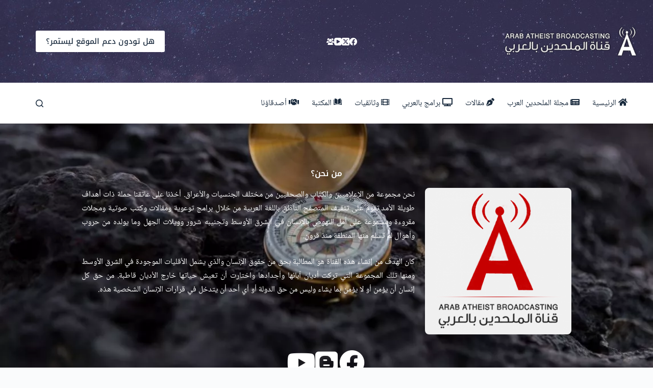

--- FILE ---
content_type: text/css
request_url: https://arabatheistbroadcasting.com/wp-content/uploads/elementor/css/post-7.css?ver=1742508150
body_size: -78
content:
.elementor-kit-7{--e-global-color-primary:#585172;--e-global-color-secondary:#54595F;--e-global-color-text:#000000;--e-global-color-accent:#6194CE;--e-global-typography-primary-font-family:"Noto Naskh Arabic";--e-global-typography-primary-font-weight:600;--e-global-typography-secondary-font-family:"Noto Naskh Arabic";--e-global-typography-secondary-font-weight:400;--e-global-typography-text-font-family:"Noto Naskh Arabic";--e-global-typography-text-font-weight:400;--e-global-typography-accent-font-family:"Noto Naskh Arabic";--e-global-typography-accent-font-weight:500;font-family:"Noto Naskh Arabic", Sans-serif;}.elementor-kit-7 a:hover{color:var( --e-global-color-primary );}.elementor-kit-7 button,.elementor-kit-7 input[type="button"],.elementor-kit-7 input[type="submit"],.elementor-kit-7 .elementor-button{font-family:"Noto Kufi Arabic", Sans-serif;}.elementor-section.elementor-section-boxed > .elementor-container{max-width:1140px;}.e-con{--container-max-width:1140px;}.elementor-widget:not(:last-child){margin-block-end:20px;}.elementor-element{--widgets-spacing:20px 20px;--widgets-spacing-row:20px;--widgets-spacing-column:20px;}{}h1.entry-title{display:var(--page-title-display);}@media(max-width:1024px){.elementor-section.elementor-section-boxed > .elementor-container{max-width:1024px;}.e-con{--container-max-width:1024px;}}@media(max-width:767px){.elementor-section.elementor-section-boxed > .elementor-container{max-width:767px;}.e-con{--container-max-width:767px;}}

--- FILE ---
content_type: text/css
request_url: https://arabatheistbroadcasting.com/wp-content/plugins/wp-post-modules-el/assets/css/wppm-el.rtl.frontend.css
body_size: 859
content:
/**
 * wppm-el.rtl.frontend.css
 *
 * Used for languages with right-to-left orientation
 *
 * @since 1.0.0
 * @version 2.6.1
 *
 */

body {
	direction: rtl;
	unicode-bidi: embed;
}

.text-right {
	text-align: left;
}

.wppm .meta-row .post-views + .post-comment,
.wppm .meta-row .post-views + .wppm-sharing-container,
.wppm .meta-row .post-comment + .wppm-sharing-container {
	margin: 0 .75em 0 0;
}

.wppm .meta-row .post-views:after,
.wppm .meta-row .post-comment:after {
	margin: 0 .25em 0 0;
}

.review-star.review-total {
	float: left;
}

.schema-only {
	text-indent: 9999px;
}


.video-overlay,
.gallery-overlay {
	left: auto;
	right: 0;
}

.video-overlay:before,
.gallery-overlay:before {
	left: auto;
	right: 48%;
	right: -webkit-calc(50% - 16px);
	right: -moz-calc(50% - 16px);
	right: calc(50% - 16px);
}

.wppm-grid.s3 .video-overlay:before,
.wppm-grid.s3 .gallery-overlay:before {
	left: auto;
	right: 48%;
	right: -webkit-calc(50% - 8px);
	right: -moz-calc(50% - 8px);
	right: calc(50% - 8px);
}

.post-list .video-overlay:before,
.post-list .gallery-overlay:before {
	left: auto;
	right: 48%;
	right: -webkit-calc(50% - 12px);
	right: -moz-calc(50% - 12px);
	right: calc(50% - 12px);
}

.wppm-tile .tile-content {
	left: auto;
	right: 0;
}

.owl-wrap.wppm-tile .tile-content {
	left: auto;
	right: 0;
}

/* Grid styles */

.border-true.sep-content-border .wppm-post-wrap:after {
	right: 33%;
	left: 0;
}

.border-vert-true .wppm-grid .wppm-el-post,
.border-vert-true .wppm-list .wppm-el-post {
	border-left: 1px solid rgba(0,0,0,.12);
	border-right: 0;
}

.post-img .wp-caption-text {
	text-align: left;
}

.wppm-tile .post-img .wp-caption-text {
	right: auto;
	left: 0;
}

.wppm-grid.s3 .post-img {
	padding: 4px 0 8px 12px;
}

.wppm-grid.s4 .post-img {
	float: left;
	padding: 4px 12px 8px 0;
}

.wppm .meta-row .author-avatar-32 {
  margin: 0 0 0 16px;
}

.wppm-grid.s4 .meta-row.date-row {
	float: right;
}

.wppm .owl-prev {
	float: right;
	margin-right: 0;
}

.wppm-grid .owl-prev {
	margin-right: 12px;
}

.wppm .owl-next {
	float: left;
	margin-left: 0;
}

.wppm-grid .owl-next {
	margin-left: 12px;
}

.wppm .owl-prev:before {
	content: "\f105";
}

.wppm .owl-next:after {
	content: "\f104";
}

.wppm-ajax-nav .nav-status {
	float: left;
}

.nav-align-right .wppm-ajax-nav {
  text-align: left;
}

.owl-carousel .owl-video-play-icon {
	left: auto;
	right: 50%;
	margin-right: -40px;
	margin-left: unset;
}

.wppm-sharing:not(.inline) {
	right: auto;
	left: 0;
	text-align: right;
}

.wppm-sharing li a {
	padding: 4px 36px 4px 12px;
	text-align: right;
}

.wppm-sharing.inline li a {
	text-indent: 9999px;
}

.wppm-sharing li a:before {
	left: auto;
	right: 12px;
}

.wppm-sharing.inline li a:before {
	left: auto;
	right: 0;
}


.screen-reader-text:focus {
	left: auto;
	right: 4px;
}

.wppm-grid.count-enabled div.entry-content,
.wppm-grid.s2.count-enabled .post-text,
.wppm-list.count-enabled > div {
	padding-right: 24px;
	padding-left: unset;
}

.wppm-grid.count-enabled div.entry-content:before,
.wppm-grid.s2.count-enabled .post-text:before,
.wppm-list.count-enabled > div:before {
	left: auto;
	right: 0;
}

.wppm.wppm-list.count-enabled > :before {
	left: auto;
	right: 16px;
}

.wppm.bullet-list > li .entry-title {
	padding: 0 1.25em 0 0;
}

.wppm.bullet-list > li .entry-title:before {
	left: auto;
	right: .1em;
}

/* Columns last border */
.wppm.columns-2 .wppm-el-post:nth-of-type(2n),
.wppm.columns-3 .wppm-el-post:nth-of-type(3n),
.wppm.columns-4 .wppm-el-post:nth-of-type(4n),
.wppm.columns-5 .wppm-el-post:nth-of-type(5n),
.wppm.columns-6 .wppm-el-post:nth-of-type(6n),
.wppm.columns-7 .wppm-el-post:nth-of-type(7n),
.wppm.columns-8 .wppm-el-post:nth-of-type(8n),
.wppm.columns-9 .wppm-el-post:nth-of-type(9n),
.wppm.columns-10 .wppm-el-post:nth-of-type(10n),
.wppm.columns-11 .wppm-el-post:nth-of-type(11n),
.wppm.columns-12 .wppm-el-post:nth-of-type(12n) {
	border-left: 0;
}

@media only screen and (max-width: 1024px) {
	.wppm.columns_tablet-1 .wppm-el-post,
	.wppm.columns_tablet-2 .wppm-el-post:nth-of-type(2n),
	.wppm.columns_tablet-3 .wppm-el-post:nth-of-type(3n),
	.wppm.columns_tablet-4 .wppm-el-post:nth-of-type(4n),
	.wppm.columns_tablet-5 .wppm-el-post:nth-of-type(5n),
	.wppm.columns_tablet-6 .wppm-el-post:nth-of-type(6n),
	.wppm.columns_tablet-7 .wppm-el-post:nth-of-type(7n),
	.wppm.columns_tablet-8 .wppm-el-post:nth-of-type(8n),
	.wppm.columns_tablet-9 .wppm-el-post:nth-of-type(9n),
	.wppm.columns_tablet-10 .wppm-el-post:nth-of-type(10n) {
		border-left: 0;
	}
}

@media only screen and (max-width: 767px) {
	.wppm.columns_mobile-1 .wppm-el-post,
	.wppm.columns_mobile-2 .wppm-el-post:nth-of-type(2n),
	.wppm.columns_mobile-3 .wppm-el-post:nth-of-type(3n),
	.wppm.columns_mobile-4 .wppm-el-post:nth-of-type(4n),
	.wppm.columns_mobile-5 .wppm-el-post:nth-of-type(5n),
	.wppm.columns_mobile-6 .wppm-el-post:nth-of-type(6n),
	.wppm.columns_mobile-7 .wppm-el-post:nth-of-type(7n),
	.wppm.columns_mobile-8 .wppm-el-post:nth-of-type(8n),
	.wppm.columns_mobile-9 .wppm-el-post:nth-of-type(9n),
	.wppm.columns_mobile-10 .wppm-el-post:nth-of-type(10n) {
		border-left: 0;
	}
}

.wppm-el-sharing-inline a {
	margin: 0 .75em 0 0;
}

.wppm-el-sharing-inline a.nn-more.is-fixed {
	right: auto;
	left: -3rem;
}

.wppm-el-sharing-inline a.nn-more.is-fixed.slide-in {
	right: auto;
	left: 0;
}

.wppm-el-sharing-list > li .fab,
.wppm-el-sharing-list > li .fa {
	margin: 0 0 0 .33em;
}

/* Modal box */
.wppm-el-sharing-list > .sharing-modal-handle {
	padding: .25rem .75rem .25rem .25rem;
}

.wppm-el-sharing-list > .sharing-modal-handle > .close-sharing {
	float: left;
}

.wppm-el-sharing-list > li.sharing-modal-handle > a:before,
.wppm-el-sharing-list > li.sharing-modal-handle > a:after {
	left: : .25rem;
	right: : auto;
}

.ticker-label {
	left: auto;
	right: 0;
}

--- FILE ---
content_type: text/css
request_url: https://arabatheistbroadcasting.com/wp-content/uploads/elementor/css/post-7816.css?ver=1742570512
body_size: 655
content:
.elementor-7816 .elementor-element.elementor-element-c5b6ba0:not(.elementor-motion-effects-element-type-background), .elementor-7816 .elementor-element.elementor-element-c5b6ba0 > .elementor-motion-effects-container > .elementor-motion-effects-layer{background-image:url("https://arabatheistbroadcasting.com/wp-content/uploads/2024/04/about.webp");background-position:center center;background-repeat:no-repeat;background-size:cover;}.elementor-7816 .elementor-element.elementor-element-c5b6ba0 > .elementor-background-overlay{background-color:#000000;opacity:0.7;transition:background 0.3s, border-radius 0.3s, opacity 0.3s;}.elementor-7816 .elementor-element.elementor-element-c5b6ba0 > .elementor-container{max-width:1040px;}.elementor-7816 .elementor-element.elementor-element-c5b6ba0{transition:background 0.3s, border 0.3s, border-radius 0.3s, box-shadow 0.3s;margin-top:0px;margin-bottom:20px;padding:70px 0px 60px 0px;}.elementor-7816 .elementor-element.elementor-element-1bd5b84{--display:flex;}.elementor-widget-heading .elementor-heading-title{font-family:var( --e-global-typography-primary-font-family ), Sans-serif;font-weight:var( --e-global-typography-primary-font-weight );color:var( --e-global-color-primary );}.elementor-7816 .elementor-element.elementor-element-240b8f8.xpro-widget-bg-overlay:before{transition:background 0.3s;}.elementor-7816 .elementor-element.elementor-element-240b8f8{text-align:center;}.elementor-7816 .elementor-element.elementor-element-240b8f8 .elementor-heading-title{font-family:"Noto Kufi Arabic", Sans-serif;font-weight:600;text-shadow:0px 0px 10px rgba(0,0,0,0.3);color:#FFFFFF;}.elementor-7816 .elementor-element.elementor-element-3ccd8a0{--display:flex;--flex-direction:row;--container-widget-width:initial;--container-widget-height:100%;--container-widget-flex-grow:1;--container-widget-align-self:stretch;--flex-wrap-mobile:wrap;}.elementor-7816 .elementor-element.elementor-element-f5804fd{--display:flex;}.elementor-7816 .elementor-element.elementor-element-f5804fd.e-con{--flex-grow:0;--flex-shrink:0;}.elementor-widget-image .widget-image-caption{color:var( --e-global-color-text );font-family:var( --e-global-typography-text-font-family ), Sans-serif;font-weight:var( --e-global-typography-text-font-weight );}.elementor-7816 .elementor-element.elementor-element-7f5edd6.xpro-widget-bg-overlay:before{transition:background 0.3s;}.elementor-7816 .elementor-element.elementor-element-7f5edd6 img{border-radius:8px 8px 8px 8px;}.elementor-7816 .elementor-element.elementor-element-72b1c7f{--display:flex;}.elementor-widget-text-editor{font-family:var( --e-global-typography-text-font-family ), Sans-serif;font-weight:var( --e-global-typography-text-font-weight );color:var( --e-global-color-text );}.elementor-widget-text-editor.elementor-drop-cap-view-stacked .elementor-drop-cap{background-color:var( --e-global-color-primary );}.elementor-widget-text-editor.elementor-drop-cap-view-framed .elementor-drop-cap, .elementor-widget-text-editor.elementor-drop-cap-view-default .elementor-drop-cap{color:var( --e-global-color-primary );border-color:var( --e-global-color-primary );}.elementor-7816 .elementor-element.elementor-element-c59607c.xpro-widget-bg-overlay:before{transition:background 0.3s;}.elementor-7816 .elementor-element.elementor-element-c59607c{text-align:justify;font-family:"Noto Naskh Arabic", Sans-serif;font-size:16px;font-weight:400;color:var( --e-global-color-blocksy_palette_8 );}.elementor-7816 .elementor-element.elementor-element-0ea1c94{--display:flex;--flex-direction:row;--container-widget-width:initial;--container-widget-height:100%;--container-widget-flex-grow:1;--container-widget-align-self:stretch;--flex-wrap-mobile:wrap;--justify-content:center;}.elementor-widget-icon.elementor-view-stacked .elementor-icon{background-color:var( --e-global-color-primary );}.elementor-widget-icon.elementor-view-framed .elementor-icon, .elementor-widget-icon.elementor-view-default .elementor-icon{color:var( --e-global-color-primary );border-color:var( --e-global-color-primary );}.elementor-widget-icon.elementor-view-framed .elementor-icon, .elementor-widget-icon.elementor-view-default .elementor-icon svg{fill:var( --e-global-color-primary );}.elementor-7816 .elementor-element.elementor-element-50a4f08.xpro-widget-bg-overlay:before{transition:background 0.3s;}.elementor-7816 .elementor-element.elementor-element-50a4f08 .elementor-icon-wrapper{text-align:center;}.elementor-7816 .elementor-element.elementor-element-50a4f08.elementor-view-stacked .elementor-icon{background-color:var( --e-global-color-blocksy_palette_8 );}.elementor-7816 .elementor-element.elementor-element-50a4f08.elementor-view-framed .elementor-icon, .elementor-7816 .elementor-element.elementor-element-50a4f08.elementor-view-default .elementor-icon{color:var( --e-global-color-blocksy_palette_8 );border-color:var( --e-global-color-blocksy_palette_8 );}.elementor-7816 .elementor-element.elementor-element-50a4f08.elementor-view-framed .elementor-icon, .elementor-7816 .elementor-element.elementor-element-50a4f08.elementor-view-default .elementor-icon svg{fill:var( --e-global-color-blocksy_palette_8 );}.elementor-7816 .elementor-element.elementor-element-193abc7.xpro-widget-bg-overlay:before{transition:background 0.3s;}.elementor-7816 .elementor-element.elementor-element-193abc7 .elementor-icon-wrapper{text-align:center;}.elementor-7816 .elementor-element.elementor-element-193abc7.elementor-view-stacked .elementor-icon{background-color:var( --e-global-color-blocksy_palette_8 );}.elementor-7816 .elementor-element.elementor-element-193abc7.elementor-view-framed .elementor-icon, .elementor-7816 .elementor-element.elementor-element-193abc7.elementor-view-default .elementor-icon{color:var( --e-global-color-blocksy_palette_8 );border-color:var( --e-global-color-blocksy_palette_8 );}.elementor-7816 .elementor-element.elementor-element-193abc7.elementor-view-framed .elementor-icon, .elementor-7816 .elementor-element.elementor-element-193abc7.elementor-view-default .elementor-icon svg{fill:var( --e-global-color-blocksy_palette_8 );}.elementor-7816 .elementor-element.elementor-element-276e26d.xpro-widget-bg-overlay:before{transition:background 0.3s;}.elementor-7816 .elementor-element.elementor-element-276e26d .elementor-icon-wrapper{text-align:center;}.elementor-7816 .elementor-element.elementor-element-276e26d.elementor-view-stacked .elementor-icon{background-color:var( --e-global-color-blocksy_palette_8 );}.elementor-7816 .elementor-element.elementor-element-276e26d.elementor-view-framed .elementor-icon, .elementor-7816 .elementor-element.elementor-element-276e26d.elementor-view-default .elementor-icon{color:var( --e-global-color-blocksy_palette_8 );border-color:var( --e-global-color-blocksy_palette_8 );}.elementor-7816 .elementor-element.elementor-element-276e26d.elementor-view-framed .elementor-icon, .elementor-7816 .elementor-element.elementor-element-276e26d.elementor-view-default .elementor-icon svg{fill:var( --e-global-color-blocksy_palette_8 );}.elementor-7816 .elementor-element.elementor-element-81902d8{--display:flex;}.elementor-7816 .elementor-element.elementor-element-853a8bc.xpro-widget-bg-overlay:before{transition:background 0.3s;}.elementor-7816 .elementor-element.elementor-element-853a8bc{text-align:justify;}@media(min-width:768px){.elementor-7816 .elementor-element.elementor-element-1bd5b84{--width:1140px;}.elementor-7816 .elementor-element.elementor-element-f5804fd{--width:31.327%;}}@media(max-width:1024px){.elementor-7816 .elementor-element.elementor-element-c5b6ba0{margin-top:-32px;margin-bottom:0px;padding:40px 0px 20px 0px;}}@media(max-width:767px){.elementor-7816 .elementor-element.elementor-element-c5b6ba0{margin-top:-34px;margin-bottom:0px;padding:30px 0px 0px 0px;}}@media(min-width:1025px){.elementor-7816 .elementor-element.elementor-element-c5b6ba0:not(.elementor-motion-effects-element-type-background), .elementor-7816 .elementor-element.elementor-element-c5b6ba0 > .elementor-motion-effects-container > .elementor-motion-effects-layer{background-attachment:fixed;}}